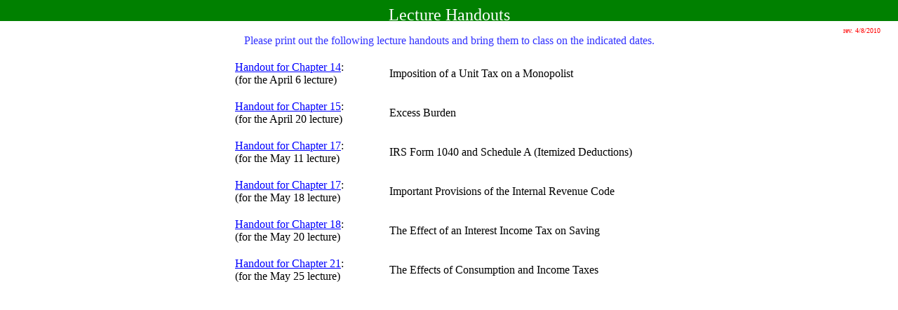

--- FILE ---
content_type: text/html
request_url: http://www.jayhelms.com/archives/131/131_2010s/display1/handouts1/_frameset_handouts1.htm
body_size: 152
content:
<HTML>
<FRAMESET ROWS="30,*" BORDER=0>
<FRAME SRC="_header_handouts1.htm" NAME="header" MARGINWIDTH=2 SCROLLING=NO>
<FRAME SRC="_main_handouts1.htm" NAME="main" MARGINWIDTH=25 SCROLLING=AUTO>
</FRAMESET>
</HTML>


--- FILE ---
content_type: text/html
request_url: http://www.jayhelms.com/archives/131/131_2010s/display1/handouts1/_header_handouts1.htm
body_size: 204
content:
<html>
<body text="WHITE" bgcolor="GREEN">
<center> <table BORDER=0 CELLSPACING=0 CELLPADDING=0 COLS=1 WIDTH="100%" HEIGHT="100%">
<tr> <td ALIGN=CENTER VALIGN=CENTER>
<center> <font size=+2>Lecture Handouts</font> </center>
</td> </tr>
</table></center>
</body>
</html>


--- FILE ---
content_type: text/html
request_url: http://www.jayhelms.com/archives/131/131_2010s/display1/handouts1/_main_handouts1.htm
body_size: 855
content:
<!doctype html public "-//w3c//dtd html 4.0 transitional//en">
<html>
<head>
   <meta http-equiv="Content-Type" content="text/html; charset=iso-8859-1">
   <meta name="GENERATOR" content="Mozilla/4.78 [en] (WinNT; U) [Netscape]">
   <title>Lecture Handouts</title>
</head>
<body text="#000000" bgcolor="#FFFFFF" link="#0000FF" vlink="#551A8B" alink="#0000FF">

<div align=right><font color="#FF0000"><font size=-2>rev. 4/8/2010</font></font></div>

<center><font color="#3333FF">Please print out the following lecture handouts
and bring them to class on the indicated dates.</font></center>

<center><table BORDER=0 CELLSPACING=20 CELLPADDING=0 WIDTH="650" >
<tr>
<td NOWRAP WIDTH="200"><a href="../../display0/handouts0/handout_14 (monopolist).pdf" ONMOUSEOVER="window.status='download lecture handout' ; return true">Handout
for Chapter 14</a>:
<br>(for the April 6 lecture)</td>

<td WIDTH="450">Imposition of a Unit Tax on a Monopolist</td>
</tr>

<tr>
<td NOWRAP><a href="../../display0/handouts0/handout_15 (excess burden).pdf" ONMOUSEOVER="window.status='download lecture handout' ; return true">Handout
for Chapter 15</a>:
<br>(for the April 20 lecture)</td>

<td NOWRAP>Excess Burden</td>
</tr>

<tr>
<td NOWRAP><a href="../../display0/handouts0/handout_17A (tax forms).pdf" ONMOUSEOVER="window.status='download lecture handout' ; return true">Handout
for Chapter 17</a>:
<br>(for the May 11 lecture)</td>

<td NOWRAP>IRS Form 1040 and Schedule A (Itemized Deductions)</td>
</tr>

<tr>
<td NOWRAP><a href="../../display0/handouts0/handout_17B (important provisions).pdf" ONMOUSEOVER="window.status='download lecture handout' ; return true">Handout
for Chapter 17</a>:
<br>(for the May 18 lecture)</td>

<td NOWRAP>Important Provisions of the Internal Revenue Code</td>
</tr>

<tr>
<td><a href="../../display0/handouts0/handout_18 (saving).pdf" ONMOUSEOVER="window.status='download lecture handout' ; return true">Handout
for Chapter 18</a>:
<br>(for the May 20 lecture)</td>

<td>The Effect of an Interest Income Tax on Saving</td>
</tr>

<tr>
<td><a href="../../display0/handouts0/handout_21 (consumption tax).pdf" ONMOUSEOVER="window.status='download lecture handout' ; return true">Handout
for Chapter 21</a>:
<br>(for the May 25 lecture)</td>

<td>The Effects of Consumption and Income Taxes</td>
</tr>
</table></center>

</body>
</html>
